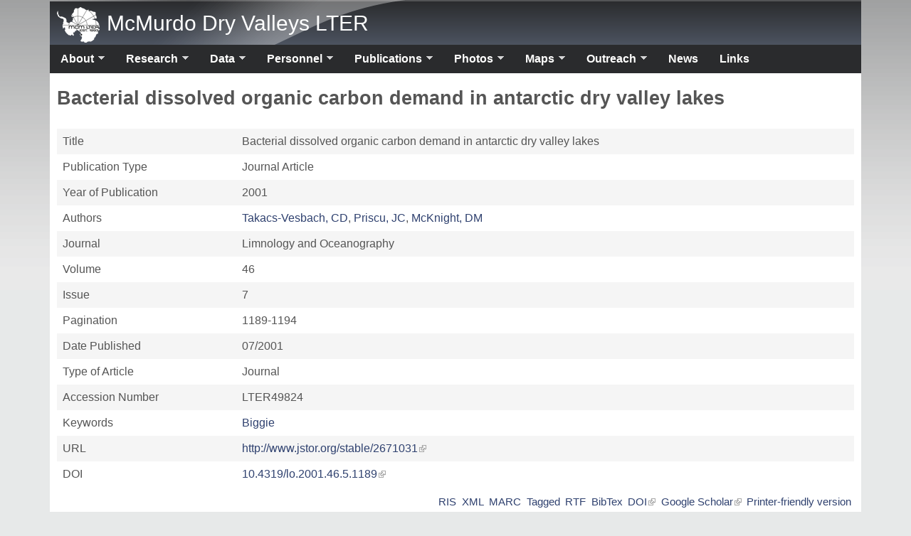

--- FILE ---
content_type: text/html; charset=utf-8
request_url: https://mcm.lternet.edu/content/bacterial-dissolved-organic-carbon-demand-antarctic-dry-valley-lakes
body_size: 8475
content:
<!DOCTYPE html>
<!--[if lt IE 7]><html class="lt-ie9 lt-ie8 lt-ie7" lang="en" dir="ltr"><![endif]-->
<!--[if IE 7]><html class="lt-ie9 lt-ie8" lang="en" dir="ltr"><![endif]-->
<!--[if IE 8]><html class="lt-ie9" lang="en" dir="ltr"><![endif]-->
<!--[if gt IE 8]><!--><html lang="en" dir="ltr" prefix="content: http://purl.org/rss/1.0/modules/content/ dc: http://purl.org/dc/terms/ foaf: http://xmlns.com/foaf/0.1/ og: http://ogp.me/ns# rdfs: http://www.w3.org/2000/01/rdf-schema# sioc: http://rdfs.org/sioc/ns# sioct: http://rdfs.org/sioc/types# skos: http://www.w3.org/2004/02/skos/core# xsd: http://www.w3.org/2001/XMLSchema# schema: http://schema.org/"><!--<![endif]-->
<head>
<meta charset="utf-8" />
<meta name="Generator" content="Drupal 7 (http://drupal.org)" />
<link rel="canonical" href="/content/bacterial-dissolved-organic-carbon-demand-antarctic-dry-valley-lakes" />
<link rel="shortlink" href="/node/1398" />
<link rel="shortcut icon" href="https://mcm.lternet.edu/sites/default/files/MCM_bigger_better_trans_square.png" type="image/png" />
<meta name="viewport" content="width=device-width, initial-scale=1" />
<meta name="MobileOptimized" content="width" />
<meta name="HandheldFriendly" content="true" />
<meta name="apple-mobile-web-app-capable" content="yes" />
<title>Bacterial dissolved organic carbon demand in antarctic dry valley lakes | McMurdo Dry Valleys LTER</title>
<link type="text/css" rel="stylesheet" href="https://mcm.lternet.edu/sites/default/files/css/css_QEWtNj8GQzQB7C0VESUN82fFlxTDfJyejNpByT_IID8.css" media="all" />
<link type="text/css" rel="stylesheet" href="https://mcm.lternet.edu/sites/default/files/css/css_SJIMTPevqZ2kfsWUv381hqa_kp1GO9ynvz-KULUxlB4.css" media="screen" />
<link type="text/css" rel="stylesheet" href="https://mcm.lternet.edu/sites/default/files/css/css_iRIdVjQpyFXQUnhQrKn3cyYVhzDtT0Zk2nOUXw6KWo8.css" media="all" />
<link type="text/css" rel="stylesheet" href="https://mcm.lternet.edu/sites/default/files/css/css_WkIQlS2V8h4Vh16HARhGTGX8u2nA_FzvuTZ5-DXLwaQ.css" media="screen" />
<link type="text/css" rel="stylesheet" href="https://mcm.lternet.edu/sites/default/files/css/css_vZRcxQGfDyGLwPuoIKVe22N-4R3jZ1ZYcMDgUgLEp04.css" media="all" />
<link type="text/css" rel="stylesheet" href="https://mcm.lternet.edu/sites/default/files/css/css_K41DfBhJ3ibkErXeeLM9waSe_HtBTdXkMqBAU7bEPUA.css" media="only screen" />
<link type="text/css" rel="stylesheet" href="https://mcm.lternet.edu/sites/default/files/css/css_n632iJWvQPCUeCoEhLiWrga_UT3Ab1o_r9XlHG2gBhg.css" media="screen" />
<link type="text/css" rel="stylesheet" href="https://mcm.lternet.edu/sites/default/files/css/css_47DEQpj8HBSa-_TImW-5JCeuQeRkm5NMpJWZG3hSuFU.css" media="only screen" />

<!--[if lt IE 9]>
<link type="text/css" rel="stylesheet" href="https://mcm.lternet.edu/sites/default/files/css/css_wAnosQy8WzNkMn1v5Gtkg2nHYg0xuU4TwSYen-TZuKM.css" media="screen" />
<![endif]-->

<!--[if lte IE 9]>
<link type="text/css" rel="stylesheet" href="https://mcm.lternet.edu/sites/default/files/css/css_47DEQpj8HBSa-_TImW-5JCeuQeRkm5NMpJWZG3hSuFU.css" media="screen" />
<![endif]-->
<script src="https://mcm.lternet.edu/sites/default/files/js/js_IU8eaZK-B4qBTJzHLv8rMk25wT4NDl7_m-M3_1XVV80.js"></script>
<script>(function(i,s,o,g,r,a,m){i["GoogleAnalyticsObject"]=r;i[r]=i[r]||function(){(i[r].q=i[r].q||[]).push(arguments)},i[r].l=1*new Date();a=s.createElement(o),m=s.getElementsByTagName(o)[0];a.async=1;a.src=g;m.parentNode.insertBefore(a,m)})(window,document,"script","//www.google-analytics.com/analytics.js","ga");ga("create", "UA-60360863-1", {"cookieDomain":"auto","allowLinker":true});ga("require", "linker");ga("linker:autoLink", ["mcm.lternet.edu","mcmlter.org"]);ga("send", "pageview");</script>
<script src="https://mcm.lternet.edu/sites/default/files/js/js_-QTOW7v2Syq9KuhK8fQW0JdnW1L-cffgNJhRbx3lXCM.js"></script>
<script>jQuery.extend(Drupal.settings, {"basePath":"\/","pathPrefix":"","ajaxPageState":{"theme":"deims_theme","theme_token":"v-gXCzsgK1yMzcbWTzL-n__qBEn0QkudMZ-p0FMTf4Q","js":{"misc\/jquery.js":1,"misc\/jquery-extend-3.4.0.js":1,"misc\/jquery-html-prefilter-3.5.0-backport.js":1,"misc\/jquery.once.js":1,"misc\/drupal.js":1,"profiles\/deims\/modules\/contrib\/extlink\/extlink.js":1,"profiles\/deims\/modules\/contrib\/google_analytics\/googleanalytics.js":1,"0":1,"profiles\/deims\/libraries\/superfish\/jquery.hoverIntent.minified.js":1,"profiles\/deims\/libraries\/superfish\/sfsmallscreen.js":1,"profiles\/deims\/libraries\/superfish\/supposition.js":1,"profiles\/deims\/libraries\/superfish\/superfish.js":1,"profiles\/deims\/libraries\/superfish\/supersubs.js":1,"profiles\/deims\/modules\/contrib\/superfish\/superfish.js":1},"css":{"modules\/system\/system.base.css":1,"modules\/system\/system.menus.css":1,"modules\/system\/system.messages.css":1,"modules\/system\/system.theme.css":1,"profiles\/deims\/modules\/contrib\/date\/date_api\/date.css":1,"profiles\/deims\/modules\/contrib\/date\/date_popup\/themes\/datepicker.1.7.css":1,"modules\/field\/theme\/field.css":1,"profiles\/deims\/modules\/contrib\/flexslider\/assets\/css\/flexslider_img.css":1,"modules\/node\/node.css":1,"modules\/search\/search.css":1,"modules\/user\/user.css":1,"profiles\/deims\/modules\/contrib\/extlink\/extlink.css":1,"profiles\/deims\/modules\/contrib\/views\/css\/views.css":1,"profiles\/deims\/modules\/contrib\/ctools\/css\/ctools.css":1,"profiles\/deims\/modules\/contrib\/wysiwyg_linebreaks\/wysiwyg_linebreaks.css":1,"profiles\/deims\/modules\/contrib\/biblio\/biblio.css":1,"profiles\/deims\/modules\/contrib\/print\/print_ui\/css\/print_ui.theme.css":1,"profiles\/deims\/libraries\/superfish\/css\/superfish.css":1,"profiles\/deims\/libraries\/superfish\/style\/default.css":1,"profiles\/deims\/themes\/contrib\/adaptivetheme\/at_core\/css\/at.settings.style.headings.css":1,"profiles\/deims\/themes\/contrib\/adaptivetheme\/at_core\/css\/at.settings.style.image.css":1,"profiles\/deims\/themes\/contrib\/adaptivetheme\/at_core\/css\/at.layout.css":1,"profiles\/deims\/themes\/custom\/deims_theme\/color\/colors.css":1,"profiles\/deims\/themes\/contrib\/pixture_reloaded\/css\/pixture_reloaded.css":1,"profiles\/deims\/themes\/contrib\/pixture_reloaded\/css\/pixture_reloaded.settings.style.css":1,"profiles\/deims\/themes\/custom\/deims_theme\/css\/deims_theme.css":1,"public:\/\/adaptivetheme\/deims_theme_files\/deims_theme.responsive.layout.css":1,"public:\/\/adaptivetheme\/deims_theme_files\/deims_theme.fonts.css":1,"public:\/\/adaptivetheme\/deims_theme_files\/deims_theme.responsive.styles.css":1,"public:\/\/adaptivetheme\/deims_theme_files\/deims_theme.lt-ie9.layout.css":1,"profiles\/deims\/themes\/custom\/deims_theme\/css\/ie-lte-9.css":1}},"admin_menu":{"suppress":1},"extlink":{"extTarget":0,"extClass":"ext","extSubdomains":1,"extExclude":"","extInclude":"","extCssExclude":"","extCssExplicit":"","extAlert":0,"extAlertText":"This link will take you to an external web site. We are not responsible for their content.","mailtoClass":"mailto"},"googleanalytics":{"trackOutbound":1,"trackMailto":1,"trackDownload":1,"trackDownloadExtensions":"7z|aac|arc|arj|asf|asx|avi|bin|csv|doc(x|m)?|dot(x|m)?|exe|flv|gif|gz|gzip|hqx|jar|jpe?g|js|mp(2|3|4|e?g)|mov(ie)?|msi|msp|pdf|phps|png|ppt(x|m)?|pot(x|m)?|pps(x|m)?|ppam|sld(x|m)?|thmx|qtm?|ra(m|r)?|sea|sit|tar|tgz|torrent|txt|wav|wma|wmv|wpd|xls(x|m|b)?|xlt(x|m)|xlam|xml|z|zip","trackDomainMode":"2","trackCrossDomains":["mcm.lternet.edu","mcmlter.org"]},"urlIsAjaxTrusted":{"\/search\/node":true},"superfish":{"1":{"id":"1","sf":{"animation":{"opacity":"show","height":"show"},"speed":"\u0027fast\u0027","autoArrows":true,"dropShadows":true,"disableHI":false},"plugins":{"smallscreen":{"mode":"window_width","addSelected":false,"menuClasses":false,"hyperlinkClasses":false,"title":"Main menu"},"supposition":true,"bgiframe":false,"supersubs":{"minWidth":"12","maxWidth":"27","extraWidth":1}}}},"adaptivetheme":{"deims_theme":{"layout_settings":{"bigscreen":"three-col-grail","tablet_landscape":"three-col-grail","tablet_portrait":"one-col-vert","smalltouch_landscape":"one-col-vert","smalltouch_portrait":"one-col-stack"},"media_query_settings":{"bigscreen":"only screen and (min-width:1025px)","tablet_landscape":"only screen and (min-width:769px) and (max-width:1024px)","tablet_portrait":"only screen and (min-width:481px) and (max-width:768px)","smalltouch_landscape":"only screen and (min-width:321px) and (max-width:480px)","smalltouch_portrait":"only screen and (max-width:320px)"}}}});</script>
<!--[if lt IE 9]>
<script src="https://mcm.lternet.edu/profiles/deims/themes/contrib/adaptivetheme/at_core/scripts/html5.js?t3u8yq"></script>
<![endif]-->
</head>
<body class="html not-front not-logged-in no-sidebars page-node page-node- page-node-1398 node-type-biblio atr-7.x-3.x site-name-mcmurdo-dry-valleys-lter section-content color-scheme-ash deims-theme bs-n bb-n mb-dd mbp-l rc-0">
  <div id="skip-link" class="nocontent">
    <a href="#main-content" class="element-invisible element-focusable">Skip to main content</a>
  </div>
    <div class="texture-overlay">
  <div id="page" class="container page snc-n snw-n sna-l sns-n ssc-n ssw-n ssa-l sss-n btc-n btw-b bta-l bts-n ntc-n ntw-b nta-l nts-n ctc-n ctw-b cta-l cts-n ptc-n ptw-b pta-l pts-n">

    <header id="header" class="clearfix" role="banner">
      <div class="header-inner clearfix">

                  <!-- start: Branding -->
          <div id="branding" class="branding-elements clearfix">

                          <div id="logo">
                <a href="/"><img class="site-logo" typeof="foaf:Image" src="https://mcm.lternet.edu/sites/default/files/MCM_white_logo60x50.png" alt="McMurdo Dry Valleys LTER" /></a>              </div>
            
                          <!-- start: Site name and Slogan hgroup -->
              <div id="name-and-slogan" class="h-group" id="name-and-slogan">

                                  <h1 id="site-name" id="site-name"><a href="/" title="Home page">McMurdo Dry Valleys LTER</a></h1>
                
                
              </div><!-- /end #name-and-slogan -->
            
          </div><!-- /end #branding -->
        
        
      </div>

    </header> <!-- /header -->

    <div id="menu-bar" class="nav clearfix"><nav id="block-superfish-1" class="block block-superfish menu-wrapper menu-bar-wrapper clearfix odd first last block-count-1 block-region-menu-bar block-1" >  
      <h2 class="element-invisible block-title">Main menu</h2>
  
  <ul id="superfish-1" class="menu sf-menu sf-main-menu sf-horizontal sf-style-default sf-total-items-10 sf-parent-items-8 sf-single-items-2"><li id="menu-1103-1" class="first odd sf-item-1 sf-depth-1 sf-total-children-6 sf-parent-children-0 sf-single-children-6 menuparent"><a href="/about" class="sf-depth-1 menuparent">About</a><ul><li id="menu-1191-1" class="first odd sf-item-1 sf-depth-2 sf-no-children"><a href="/about" title="" class="sf-depth-2">Overview</a></li><li id="menu-1583-1" class="middle even sf-item-2 sf-depth-2 sf-no-children"><a href="/about/mcmurdo-dry-valleys-lter-code-conduct" class="sf-depth-2">Code of Conduct</a></li><li id="menu-1593-1" class="middle odd sf-item-3 sf-depth-2 sf-no-children"><a href="/about/mcmurdo-dry-valleys-lter-diversity-statement" class="sf-depth-2">Diversity Statement</a></li><li id="menu-1192-1" class="middle even sf-item-4 sf-depth-2 sf-no-children"><a href="/about/environmental-stewardship-mcmurdo-dry-valleys" class="sf-depth-2">Environmental Stewardship</a></li><li id="menu-1998-1" class="middle odd sf-item-5 sf-depth-2 sf-no-children"><a href="https://mcm.lternet.edu/sustainability" title="" class="sf-depth-2">Sustainability Committee</a></li><li id="menu-1193-1" class="last even sf-item-6 sf-depth-2 sf-no-children"><a href="/about/mcmurdo-dry-valleys-logos" class="sf-depth-2">MCM LTER Logos</a></li></ul></li><li id="menu-1073-1" class="middle even sf-item-2 sf-depth-1 sf-total-children-5 sf-parent-children-0 sf-single-children-5 menuparent"><a href="/research" class="sf-depth-1 menuparent">Research</a><ul><li id="menu-1620-1" class="first odd sf-item-1 sf-depth-2 sf-no-children"><a href="/research/research-hypotheses" class="sf-depth-2">Research Hypotheses</a></li><li id="menu-1816-1" class="middle even sf-item-2 sf-depth-2 sf-no-children"><a href="/research/mcm-lter-research-proposals" class="sf-depth-2">Research Proposals</a></li><li id="menu-1102-1" class="middle odd sf-item-3 sf-depth-2 sf-no-children"><a href="/areas-of-research" title="" class="sf-depth-2">Research Areas</a></li><li id="menu-1101-1" class="middle even sf-item-4 sf-depth-2 sf-no-children"><a href="/research-overview" title="" class="sf-depth-2">Research Highlights</a></li><li id="menu-1449-1" class="last odd sf-item-5 sf-depth-2 sf-no-children"><a href="/research/mcm-lter-collaboration-philosophy" class="sf-depth-2">Collaboration Philosophy</a></li></ul></li><li id="menu-2013-1" class="middle odd sf-item-3 sf-depth-1 sf-total-children-8 sf-parent-children-2 sf-single-children-6 menuparent"><a href="/data" class="sf-depth-1 menuparent">Data</a><ul><li id="menu-1972-1" class="first odd sf-item-1 sf-depth-2 sf-no-children"><a href="https://mcm.lternet.edu/node/4736" title="" class="sf-depth-2">MCM Data Overview</a></li><li id="menu-1064-1" class="middle even sf-item-2 sf-depth-2 sf-total-children-9 sf-parent-children-5 sf-single-children-4 menuparent"><a href="/data/mcm-data-catalog-browse-research-area" class="sf-depth-2 menuparent">Browse by Research Area</a><ul><li id="menu-1069-1" class="first odd sf-item-1 sf-depth-3 sf-total-children-5 sf-parent-children-0 sf-single-children-5 menuparent"><a href="/Glacier-data-sets" title="" class="sf-depth-3 menuparent">Glaciers</a><ul><li id="menu-1957-1" class="first odd sf-item-1 sf-depth-4 sf-no-children"><a href="https://mcm.lternet.edu/Glacier-data-sets#bio" title="" class="sf-depth-4">Glacier Biology</a></li><li id="menu-1958-1" class="middle even sf-item-2 sf-depth-4 sf-no-children"><a href="https://mcm.lternet.edu/Glacier-data-sets#chem" title="" class="sf-depth-4">Glacier Chemistry</a></li><li id="menu-1959-1" class="middle odd sf-item-3 sf-depth-4 sf-no-children"><a href="https://mcm.lternet.edu/Glacier-data-sets#phys" title="" class="sf-depth-4">Physical Glaciology</a></li><li id="menu-1960-1" class="middle even sf-item-4 sf-depth-4 sf-no-children"><a href="https://mcm.lternet.edu/Glacier-data-sets#loc" title="" class="sf-depth-4">Glacier Locations</a></li><li id="menu-1961-1" class="last odd sf-item-5 sf-depth-4 sf-no-children"><a href="https://mcm.lternet.edu/Glacier-data-sets#si" title="" class="sf-depth-4">Supporting Materials</a></li></ul></li><li id="menu-1066-1" class="middle even sf-item-2 sf-depth-3 sf-total-children-5 sf-parent-children-0 sf-single-children-5 menuparent"><a href="/limnological-data" title="" class="sf-depth-3 menuparent">Lakes</a><ul><li id="menu-1952-1" class="first odd sf-item-1 sf-depth-4 sf-no-children"><a href="https://mcm.lternet.edu/limnological-data#bio" title="" class="sf-depth-4">Lake Biology</a></li><li id="menu-1953-1" class="middle even sf-item-2 sf-depth-4 sf-no-children"><a href="https://mcm.lternet.edu/limnological-data#chem" title="" class="sf-depth-4">Lake Chemistry</a></li><li id="menu-1955-1" class="middle odd sf-item-3 sf-depth-4 sf-no-children"><a href="https://mcm.lternet.edu/limnological-data#loc" title="" class="sf-depth-4">Lake Locations</a></li><li id="menu-1954-1" class="middle even sf-item-4 sf-depth-4 sf-no-children"><a href="https://mcm.lternet.edu/limnological-data#phys" title="" class="sf-depth-4">Physical Limnology</a></li><li id="menu-1956-1" class="last odd sf-item-5 sf-depth-4 sf-no-children"><a href="https://mcm.lternet.edu/limnological-data#si" title="" class="sf-depth-4">Supporting Materials</a></li></ul></li><li id="menu-1065-1" class="middle odd sf-item-3 sf-depth-3 sf-total-children-4 sf-parent-children-0 sf-single-children-4 menuparent"><a href="/meteorology-data-sets" title="" class="sf-depth-3 menuparent">Meteorology</a><ul><li id="menu-1962-1" class="first odd sf-item-1 sf-depth-4 sf-no-children"><a href="https://mcm.lternet.edu/meteorology-data-sets" title="" class="sf-depth-4">Meteorology</a></li><li id="menu-1965-1" class="middle even sf-item-2 sf-depth-4 sf-no-children"><a href="https://mcm.lternet.edu/meteorology-data-sets#met-model" title="" class="sf-depth-4">Climate Modeling</a></li><li id="menu-1966-1" class="middle odd sf-item-3 sf-depth-4 sf-no-children"><a href="https://mcm.lternet.edu/meteorology-data-sets#met-loc" title="" class="sf-depth-4">Meteorological Locations</a></li><li id="menu-1424-1" class="last even sf-item-4 sf-depth-4 sf-no-children"><a href="https://mcm.lternet.edu/meteorology-data-sets#met-task" title="" class="sf-depth-4">Meteorological Task Lists</a></li></ul></li><li id="menu-1068-1" class="middle even sf-item-4 sf-depth-3 sf-total-children-4 sf-parent-children-0 sf-single-children-4 menuparent"><a href="/soils-data-sets" title="" class="sf-depth-3 menuparent">Soils</a><ul><li id="menu-1968-1" class="first odd sf-item-1 sf-depth-4 sf-no-children"><a href="https://mcm.lternet.edu/soils-data-sets#bio" title="" class="sf-depth-4">Soil Biology</a></li><li id="menu-1969-1" class="middle even sf-item-2 sf-depth-4 sf-no-children"><a href="https://mcm.lternet.edu/soils-data-sets#chem" title="" class="sf-depth-4">Soil Chemistry</a></li><li id="menu-1970-1" class="middle odd sf-item-3 sf-depth-4 sf-no-children"><a href="https://mcm.lternet.edu/soils-data-sets#phys" title="" class="sf-depth-4">Soil Physics</a></li><li id="menu-1971-1" class="last even sf-item-4 sf-depth-4 sf-no-children"><a href="https://mcm.lternet.edu/soils-data-sets#si" title="" class="sf-depth-4">Supporting Materials</a></li></ul></li><li id="menu-1067-1" class="middle odd sf-item-5 sf-depth-3 sf-total-children-7 sf-parent-children-0 sf-single-children-7 menuparent"><a href="/streams-data-sets" title="" class="sf-depth-3 menuparent">Streams</a><ul><li id="menu-1944-1" class="first odd sf-item-1 sf-depth-4 sf-no-children"><a href="https://mcm.lternet.edu/streams-data-sets#hydro-15" title="" class="sf-depth-4">Hydrology - High Frequency</a></li><li id="menu-1945-1" class="middle even sf-item-2 sf-depth-4 sf-no-children"><a href="https://mcm.lternet.edu/streams-data-sets#hydro-daily" title="" class="sf-depth-4">Hydrology - Daily Summaries</a></li><li id="menu-1946-1" class="middle odd sf-item-3 sf-depth-4 sf-no-children"><a href="https://mcm.lternet.edu/streams-data-sets#bio" title="" class="sf-depth-4">Stream Biology</a></li><li id="menu-1947-1" class="middle even sf-item-4 sf-depth-4 sf-no-children"><a href="https://mcm.lternet.edu/streams-data-sets#chem" title="" class="sf-depth-4">Stream Chemistry</a></li><li id="menu-1948-1" class="middle odd sf-item-5 sf-depth-4 sf-no-children"><a href="https://mcm.lternet.edu/streams-data-sets#model" title="" class="sf-depth-4">Stream Modeling</a></li><li id="menu-1949-1" class="middle even sf-item-6 sf-depth-4 sf-no-children"><a href="https://mcm.lternet.edu/streams-data-sets#loc" title="" class="sf-depth-4">Stream Locations</a></li><li id="menu-1950-1" class="last odd sf-item-7 sf-depth-4 sf-no-children"><a href="https://mcm.lternet.edu/streams-data-sets#si" title="" class="sf-depth-4">Supporting Materials</a></li></ul></li><li id="menu-1099-1" class="middle even sf-item-6 sf-depth-3 sf-no-children"><a href="/genetic" title="" class="sf-depth-3">Genomic Studies</a></li><li id="menu-1967-1" class="middle odd sf-item-7 sf-depth-3 sf-no-children"><a href="/integrative-data" title="" class="sf-depth-3">Integrative Processes</a></li><li id="menu-1398-1" class="middle even sf-item-8 sf-depth-3 sf-no-children"><a href="/modeling-data-sets" title="" class="sf-depth-3">Modeling Studies</a></li><li id="menu-1266-1" class="last odd sf-item-9 sf-depth-3 sf-no-children"><a href="/gis-data" title="" class="sf-depth-3">Spatial Data</a></li></ul></li><li id="menu-2015-1" class="middle odd sf-item-3 sf-depth-2 sf-total-children-2 sf-parent-children-0 sf-single-children-2 menuparent"><a href="/MDV-ClimEx" title="" class="sf-depth-2 menuparent">Interactive Data Viewers</a><ul><li id="menu-2016-1" class="first odd sf-item-1 sf-depth-3 sf-no-children"><a href="/MDV-ClimEx" title="McMurdo Dry Valleys Climate Extremes Data Viewer" class="sf-depth-3">MDV ClimEx</a></li><li id="menu-1100-1" class="last even sf-item-2 sf-depth-3 sf-no-children"><a href="/real-time-data-dashboards" class="sf-depth-3">Real Time Dashboards</a></li></ul></li><li id="menu-1112-1" class="middle even sf-item-4 sf-depth-2 sf-no-children"><a href="http://hwsrv-997560.hostwindsdns.com/diatoms/about/index.php" title="Antarctic Freshwater Diatoms Database" class="sf-depth-2">Antarctic Freshwater Diatoms Database</a></li><li id="menu-1098-1" class="middle odd sf-item-5 sf-depth-2 sf-no-children"><a href="http://mcmurdohistory.lternet.edu/" title="" class="sf-depth-2">McMurdo Dry Valleys Historical Archive</a></li><li id="menu-1225-1" class="middle even sf-item-6 sf-depth-2 sf-no-children"><a href="/data/data-use-policy" title="" class="sf-depth-2">Data Use Policy</a></li><li id="menu-1941-1" class="middle odd sf-item-7 sf-depth-2 sf-no-children"><a href="/data/submit-data" class="sf-depth-2">Submitting Data</a></li><li id="menu-2012-1" class="last even sf-item-8 sf-depth-2 sf-no-children"><a href="/data/report-data-issues" class="sf-depth-2">Report Data Issues</a></li></ul></li><li id="menu-1033-1" class="middle even sf-item-4 sf-depth-1 sf-total-children-8 sf-parent-children-0 sf-single-children-8 menuparent"><a href="/mcmurdo-lter-personnel" title="" class="sf-depth-1 menuparent">Personnel</a><ul><li id="menu-1045-1" class="first odd sf-item-1 sf-depth-2 sf-no-children"><a href="/principal-investigators" title="" class="sf-depth-2">Principal Investigators</a></li><li id="menu-1470-1" class="middle even sf-item-2 sf-depth-2 sf-no-children"><a href="/emeritus-principle-investigators" title="" class="sf-depth-2">Emeriti</a></li><li id="menu-1036-1" class="middle odd sf-item-3 sf-depth-2 sf-no-children"><a href="/investigators" title="" class="sf-depth-2">Investigators</a></li><li id="menu-1039-1" class="middle even sf-item-4 sf-depth-2 sf-no-children"><a href="/formal-collaborators" title="" class="sf-depth-2">Collaborators</a></li><li id="menu-1042-1" class="middle odd sf-item-5 sf-depth-2 sf-no-children"><a href="/technical-and-staff" title="" class="sf-depth-2">Professional Staff</a></li><li id="menu-1179-1" class="middle even sf-item-6 sf-depth-2 sf-no-children"><a href="/post-docs" title="" class="sf-depth-2">Post Docs</a></li><li id="menu-1038-1" class="middle odd sf-item-7 sf-depth-2 sf-no-children"><a href="/graduate-students" title="" class="sf-depth-2">Graduate Students</a></li><li id="menu-1037-1" class="last even sf-item-8 sf-depth-2 sf-no-children"><a href="/undergraduates" title="" class="sf-depth-2">Undergraduates</a></li></ul></li><li id="menu-1030-1" class="middle odd sf-item-5 sf-depth-1 sf-total-children-2 sf-parent-children-0 sf-single-children-2 menuparent"><a href="/biblio" class="sf-depth-1 menuparent">Publications</a><ul><li id="menu-1400-1" class="first odd sf-item-1 sf-depth-2 sf-no-children"><a href="/biblio" title="" class="sf-depth-2">Bibliography</a></li><li id="menu-1399-1" class="last even sf-item-2 sf-depth-2 sf-no-children"><a href="/presentations" title="" class="sf-depth-2">Presentations</a></li></ul></li><li id="menu-1186-1" class="middle even sf-item-6 sf-depth-1 sf-total-children-4 sf-parent-children-0 sf-single-children-4 menuparent"><a href="/galleries" class="sf-depth-1 menuparent">Photos</a><ul><li id="menu-1189-1" class="first odd sf-item-1 sf-depth-2 sf-no-children"><a href="/photos-glaciers" title="" class="sf-depth-2">Glacier Gallery</a></li><li id="menu-1187-1" class="middle even sf-item-2 sf-depth-2 sf-no-children"><a href="/photos-lakes" title="" class="sf-depth-2">Lakes Gallery</a></li><li id="menu-1190-1" class="middle odd sf-item-3 sf-depth-2 sf-no-children"><a href="/photos-soils" title="" class="sf-depth-2">Soils Gallery</a></li><li id="menu-1188-1" class="last even sf-item-4 sf-depth-2 sf-no-children"><a href="/photos-streams" title="" class="sf-depth-2">Streams Gallery</a></li></ul></li><li id="menu-1195-1" class="middle odd sf-item-7 sf-depth-1 sf-total-children-8 sf-parent-children-0 sf-single-children-8 menuparent"><a href="/all-locations-map" title="" class="sf-depth-1 menuparent">Maps</a><ul><li id="menu-1060-1" class="first odd sf-item-1 sf-depth-2 sf-no-children"><a href="/glacier-stake-locations-map" title="" class="sf-depth-2">Glacier Stakes Map</a></li><li id="menu-1059-1" class="middle even sf-item-2 sf-depth-2 sf-no-children"><a href="/gage-location-map" title="" class="sf-depth-2">Gages Map</a></li><li id="menu-1051-1" class="middle odd sf-item-3 sf-depth-2 sf-no-children"><a href="/lake-locations-map" title="" class="sf-depth-2">Lakes Map</a></li><li id="menu-1062-1" class="middle even sf-item-4 sf-depth-2 sf-no-children"><a href="/meteorological-stations-location-map" title="" class="sf-depth-2">Met Stations</a></li><li id="menu-1052-1" class="middle odd sf-item-5 sf-depth-2 sf-no-children"><a href="/soils-projects-location-map" title="" class="sf-depth-2">Soil Projects Map</a></li><li id="menu-1054-1" class="middle even sf-item-6 sf-depth-2 sf-no-children"><a href="/transect-location-map" title="" class="sf-depth-2">Transect Locations</a></li><li id="menu-1159-1" class="middle odd sf-item-7 sf-depth-2 sf-no-children"><a href="/glacier-locations-map" title="" class="sf-depth-2">Glaciers</a></li><li id="menu-1156-1" class="last even sf-item-8 sf-depth-2 sf-no-children"><a href="/moss-samples-map" title="" class="sf-depth-2">Moss Samples</a></li></ul></li><li id="menu-1401-1" class="middle even sf-item-8 sf-depth-1 sf-total-children-3 sf-parent-children-0 sf-single-children-3 menuparent"><a href="https://www.colorado.edu/outreach/mcm-lter/" title="McMurdo Dry Valleys LTER Education and Outreach" class="sf-depth-1 menuparent">Outreach</a><ul><li id="menu-2014-1" class="first odd sf-item-1 sf-depth-2 sf-no-children"><a href="/reu" title="" class="sf-depth-2">2026 REU Program</a></li><li id="menu-1403-1" class="middle even sf-item-2 sf-depth-2 sf-no-children"><a href="https://www.colorado.edu/outreach/mcm-lter/" title="MCM LTER Education and Outreach" class="sf-depth-2">Education and Outreach</a></li><li id="menu-1582-1" class="last odd sf-item-3 sf-depth-2 sf-no-children"><a href="/outreach/mcm-education-and-outreach-activity-submission-and-tracking-form" class="sf-depth-2">E&amp;O Activities Submission Form</a></li></ul></li><li id="menu-1027-1" class="middle odd sf-item-9 sf-depth-1 sf-no-children"><a href="/news" title="" class="sf-depth-1">News</a></li><li id="menu-1026-1" class="last even sf-item-10 sf-depth-1 sf-no-children"><a href="/links" title="Relevant Links" class="sf-depth-1">Links</a></li></ul>
  </nav></div>
    <!-- Messages and Help -->
        
    <!-- Breadcrumbs -->
    
    
    <!-- Three column 3x33 Gpanel -->
    
    <div id="columns">
      <div class="columns-inner clearfix">

        <div id="content-column">
          <div class="content-inner">

            
            <section id="main-content" role="main">

                                            <header id="main-content-header" class="clearfix">

                                      <h1 id="page-title">Bacterial dissolved organic carbon demand in antarctic dry valley lakes</h1>
                  
                  
                </header>
                            
                              <div id="content">
                  <div id="block-system-main" class="block block-system no-title odd first last block-count-2 block-region-content block-main" >  
  
  <article id="node-1398" class="node node-biblio article odd node-full ia-n clearfix" about="/content/bacterial-dissolved-organic-carbon-demand-antarctic-dry-valley-lakes" typeof="sioc:Item foaf:Document" role="article">
  
  
  
  <div class="node-content">
    <div id="biblio-node"><span class="Z3988" title="ctx_ver=Z39.88-2004&amp;rft_val_fmt=info%3Aofi%2Ffmt%3Akev%3Amtx%3Ajournal&amp;rft.atitle=Bacterial+dissolved+organic+carbon+demand+in+antarctic+dry+valley+lakes&amp;rft.title=Limnology+and+Oceanography&amp;rft.date=2001&amp;rft.volume=46&amp;rft.issue=7&amp;rft.spage=1189&amp;rft.epage=1194&amp;rft.aulast=Takacs-Vesbach&amp;rft.aufirst=Cristina&amp;rft.au=Priscu%2C+John&amp;rft.au=McKnight%2C+Diane&amp;rft.au=McKnight%2C+Diane&amp;rft_id=info%3Adoi%2F10.4319%2Flo.2001.46.5.1189"></span><table>
<tbody>
 <tr class="odd"><td class="biblio-row-title">Title</td><td>Bacterial dissolved organic carbon demand in antarctic dry valley lakes</td> </tr>
 <tr class="even"><td class="biblio-row-title">Publication Type</td><td>Journal Article</td> </tr>
 <tr class="odd"><td class="biblio-row-title">Year of Publication</td><td>2001</td> </tr>
 <tr class="even"><td class="biblio-row-title">Authors</td><td><a href="/biblio_old?f%5Bauthor%5D=9" rel="nofollow">Takacs-Vesbach, CD</a>, <a href="/biblio_old?f%5Bauthor%5D=2" rel="nofollow">Priscu, JC</a>, <a href="/biblio_old?f%5Bauthor%5D=3" rel="nofollow">McKnight, DM</a></td> </tr>
 <tr class="odd"><td class="biblio-row-title">Journal</td><td>Limnology and Oceanography</td> </tr>
 <tr class="even"><td class="biblio-row-title">Volume</td><td>46</td> </tr>
 <tr class="odd"><td class="biblio-row-title">Issue</td><td>7</td> </tr>
 <tr class="even"><td class="biblio-row-title">Pagination</td><td>1189-1194</td> </tr>
 <tr class="odd"><td class="biblio-row-title">Date Published</td><td>07/2001</td> </tr>
 <tr class="even"><td class="biblio-row-title">Type of Article</td><td>Journal</td> </tr>
 <tr class="odd"><td class="biblio-row-title">Accession Number</td><td>LTER49824</td> </tr>
 <tr class="even"><td class="biblio-row-title">Keywords</td><td><a href="/biblio_old?f%5Bkeyword%5D=17" rel="nofollow">Biggie</a></td> </tr>
 <tr class="odd"><td class="biblio-row-title">URL</td><td><a href="http://www.jstor.org/stable/2671031">http://www.jstor.org/stable/2671031</a></td> </tr>
 <tr class="even"><td class="biblio-row-title">DOI</td><td><a href="http://dx.doi.org/10.4319/lo.2001.46.5.1189">10.4319/lo.2001.46.5.1189</a></td> </tr>
</tbody>
</table>
</div><span property="dc:title" content="Bacterial dissolved organic carbon demand in antarctic dry valley lakes" class="rdf-meta element-hidden"></span>  </div>

      <nav class="clearfix"><ul class="links inline"><li class="print_html first"><a href="/print/1398" title="Display a printer-friendly version of this page." class="print-page" rel="nofollow">Printer-friendly version</a></li><li class="0"><a href="http://scholar.google.com/scholar?btnG=Search%2BScholar&amp;as_q=%22Bacterial%2Bdissolved%2Borganic%2Bcarbon%2Bdemand%2Bin%2Bantarctic%2Bdry%2Bvalley%2Blakes%22&amp;as_sauthors=Takacs-Vesbach&amp;as_occt=any&amp;as_epq=&amp;as_oq=&amp;as_eq=&amp;as_publication=&amp;as_ylo=&amp;as_yhi=&amp;as_sdtAAP=1&amp;as_sdtp=1" title="Click to search Google Scholar for this entry" rel="nofollow">Google Scholar</a></li><li class="biblio_crossref"><a href="http://dx.doi.org/10.4319/lo.2001.46.5.1189" title="Click to view the CrossRef listing for this node">DOI</a></li><li class="biblio_bibtex"><a href="/biblio_old/export/bibtex/1398" title="Click to download the BibTEX formatted file" rel="nofollow">BibTex</a></li><li class="biblio_rtf"><a href="/biblio_old/export/rtf/1398" title="Click to download the RTF formatted file" rel="nofollow">RTF</a></li><li class="biblio_tagged"><a href="/biblio_old/export/tagged/1398" title="Click to download the EndNote Tagged formatted file" rel="nofollow">Tagged</a></li><li class="biblio_marc"><a href="/biblio_old/export/marc/1398" title="Click to download the MARC formatted file" rel="nofollow">MARC</a></li><li class="biblio_xml"><a href="/biblio_old/export/xml/1398" title="Click to download the EndNote XML formatted file" rel="nofollow">XML</a></li><li class="biblio_ris last"><a href="/biblio_old/export/ris/1398" title="Click to download the RIS formatted file" rel="nofollow">RIS</a></li></ul></nav>
  
  
  <span property="dc:title" content="Bacterial dissolved organic carbon demand in antarctic dry valley lakes" class="rdf-meta element-hidden"></span></article>

  </div>                </div>
              
              <!-- Feed icons (RSS, Atom icons etc -->
              
            </section> <!-- /main-content -->

            
          </div>
        </div> <!-- /content-column -->

                
      </div>
    </div> <!-- /columns -->

    
    <!-- four-4x25 Gpanel -->
    
          <footer id="footer" role="contentinfo">
        <div id="footer-inner" class="clearfix">
          <div class="region region-footer"><div class="region-inner clearfix"><div id="block-block-5" class="block block-block no-title odd first last block-count-3 block-region-footer block-5" ><div class="block-inner clearfix">  
  
  <div class="block-content content"><table align="left" border="0" cellpadding="0" cellspacing="0" width="100%">
  <tbody>
    <tr>
      <!-- Left: LTER Logo (fixed width, height-controlled) -->
      <td style="width: 200px; vertical-align: middle;">
        <a href="http://www.lternet.edu/">
          <img alt="LTER Network" border="0" src="/sites/default/files/LTER-Network-logo.jpg"
               style="height: 50px; width: auto; display: block;" />
        </a>
      </td>

      <!-- Center: NSF Text (centered, flexible, limited width) -->
      <td style="text-align: center; vertical-align: middle;">
        <div style="max-width: 100%; overflow-wrap: break-word;">
          <font color="white">
            This material is based upon work supported by several grants from the U.S. National Science Foundation for Long Term Ecological Research, most recently grant #OPP-2224760. Any opinions, findings, conclusions, or recommendations expressed here are those of the author(s) and do not necessarily reflect views of the NSF.
          </font>
        </div>
      </td>

      <!-- Right: Social Media Icons (fixed width, no wrapping) -->
      <td style="width: 90px; vertical-align: middle; text-align: right; white-space: nowrap;">
        <a href="https://www.facebook.com/mcmlter/" style="margin-right: 5px;" target="_blank">
          <img alt="Facebook" height="24" width="24"
               src="https://upload.wikimedia.org/wikipedia/commons/5/51/Facebook_f_logo_%282019%29.svg"
               style="vertical-align: middle;" />
        </a>
        <a href="https://www.instagram.com/mcm_lter/" style="margin-right: 5px;" target="_blank">
          <img alt="Instagram" height="24" width="24"
               src="https://upload.wikimedia.org/wikipedia/commons/a/a5/Instagram_icon.png"
               style="vertical-align: middle;" />
        </a>
        <a href="https://x.com/mcm_lter" target="_blank">
          <img alt="Twitter" height="24" width="24"
               src="https://upload.wikimedia.org/wikipedia/commons/6/6f/Logo_of_Twitter.svg"
               style="vertical-align: middle;" />
        </a>
      </td>
    </tr>
  </tbody>
</table>
</div>
  </div></div></div></div>          <p class="attribute-creator"></p>
        </div>
      </footer>
    
  </div> <!-- /page -->
</div> <!-- /texture overlay -->
  </body>
</html>
